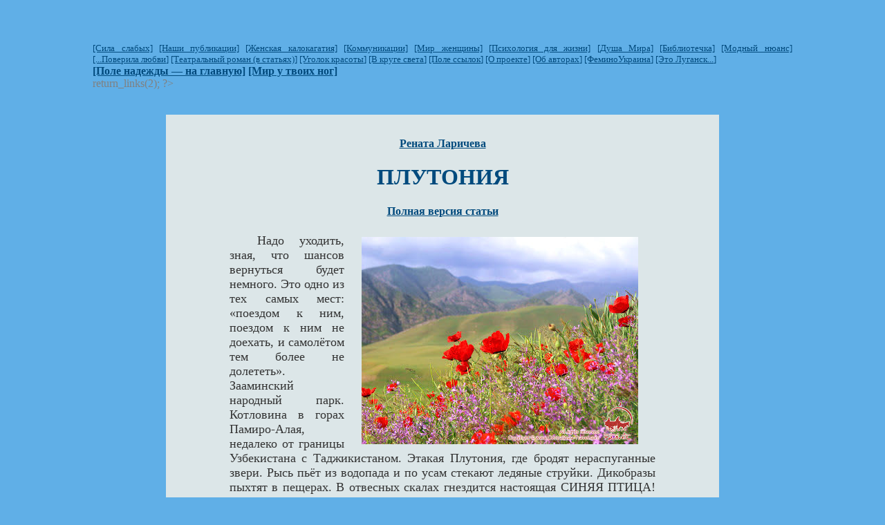

--- FILE ---
content_type: text/html; charset=windows-1251
request_url: https://afield.org.ua/allworld/renata_plutonia.phtml
body_size: 3442
content:
<html><head>
<!-- Yandex.Metrika counter --> <script type="text/javascript" > (function(m,e,t,r,i,k,a){m[i]=m[i]||function(){(m[i].a=m[i].a||[]).push(arguments)}; m[i].l=1*new Date();k=e.createElement(t),a=e.getElementsByTagName(t)[0],k.async=1,k.src=r,a.parentNode.insertBefore(k,a)}) (window, document, "script", "https://mc.yandex.ru/metrika/tag.js", "ym"); ym(55103041, "init", { clickmap:true, trackLinks:true, accurateTrackBounce:true }); </script> <noscript><div><img src="https://mc.yandex.ru/watch/55103041" style="position:absolute; left:-9999px;" alt="" /></div></noscript> <!-- /Yandex.Metrika counter -->
<title>Плутония. Рената Ларичева - afield.org.ua  </title>
<META HTTP-EQUIV="Content-Type" CONTENT="text/html; charset=windows-1251">
<META name="description" content="Плутония. Рената Ларичева">
<link rel="stylesheet" href="../afield.css" type="text/css">
</head>
﻿<body bgcolor="#60AFE7" text="#333333" link="#014A7D" vlink="#014A7D" alink="#014A7D">
<noindex>
<div class="c2">
<script type="text/javascript"><!--
google_ad_client = "pub-8661932699642155";
google_ad_width = 728;
google_ad_height = 90;
google_ad_format = "728x90_as";
google_ad_type = "text";
google_ad_channel = "";
google_color_border = "A0D3F6";
google_color_bg = "A0D3F6";
google_color_link = "014A7D";
google_color_text = "000000";
google_color_url = "014A7D";
//-->
</script>
<script type="text/javascript"
  src="http://pagead2.googlesyndication.com/pagead/show_ads.js">
</script>
<br><br>
</div>
</noindex>
<div class="m2">
<font size="-1">
<a href="../force.html">[Сила слабых]</a>
<a href="../pub.html">[Наши публикации]</a>
<a href="../gk.html"><nobr>[Женская калокагатия]</nobr></a>
<a href="../comm.html">[Коммуникации]</a>
<a href="../mirwom.html"><nobr>[Мир женщины]</nobr></a>
<a href="../ps.html"><nobr>[Психология для жизни]</nobr></a>
<a href="../ist.html"><nobr>[Душа Мира]</nobr></a>
<a href="../book.html">[Библиотечка]</a>
<a href="../fashion.html"><nobr>[Модный нюанс]</nobr></a> 
<a href="../otlichnik.html"><nobr>[...Поверила любви]</nobr></a>
<a href="../theatre.html"><nobr>[Театральный роман (в статьях)]</nobr></a>
<a href="../beauty.html"><nobr>[Уголок красоты]</nobr></a> 
<a href="../review.html"><nobr>[В круге света]</nobr></a>
<a href="../links.html"><nobr>[Поле ссылок]</nobr></a>
<a href="../about.html"><nobr>[О проекте]</nobr></a>
<a href="../authors.html"><nobr>[Об авторах]</nobr></a>
<a href="../femukr.html">[ФеминоУкраина]</a> 
<a href="../lug.html"><nobr>[Это Луганск...]</nobr></a>
</font><br>
<strong><a href="../index.html">[Поле надежды &mdash; на главную]</a>
<a href="../allworld.phtml"><nobr>[Мир у твоих ног]</nobr></a><br>
</strong>
<font color="#808080"><? echo $sape->return_links(2); ?></font>

<img src="../img/spacer.gif" border=0 alt="" height=5 width=1><br>
<br>
</div><div align="center"><br>
<table width="800" border="0" cellspacing="0" cellpadding="15">
<tr><td bgcolor="#dce6e8"  style="border: none;" align="left" valign="top" width="25%">
<div class="c2"><br>
<b><font color="#014A7D"><a href="../authors/laricheva/laricheva.html">Рената Ларичева</a></font></b>
<H1><font color="#014A7D">ПЛУТОНИЯ</font></H1>
<b><a href="renata_plutonia_full.phtml">Полная версия статьи</a></b><br><br>
</div><div class="maintext">
<font size="+1">

<img src="img/renata_plutonia.jpg" border=0 alt="Плутония" title="Плутония" hspace="25" vspace="5" align="right" width="400" height="300">
<p class="mt">Надо уходить, зная, что шансов вернуться будет немного. Это одно из тех самых мест: &laquo;поездом к ним, поездом к ним не доехать, и самолётом тем более не долететь&raquo;. Зааминский народный парк. Котловина в горах <nobr>Памиро-Алая,</nobr> недалеко от границы Узбекистана с Таджикистаном. Этакая Плутония, где бродят нераспуганные звери. Рысь пьёт из водопада и по усам стекают ледяные струйки. Дикобразы пыхтят в пещерах. В отвесных скалах гнездится настоящая СИНЯЯ ПТИЦА! Струятся по скалам чёрные потёки&nbsp;&mdash; там, в нишах, залегает полулегендарное мумиё. <nobr>Сладко-тревожно</nobr> пахнет зизифора&nbsp;&mdash; вольным воздухом цветущей горной степи. Так пахнет свобода...</p>
<p class="mt">Но дорога струится вниз, по склонам, залитым горным шиповником&nbsp;&mdash; золотой кокандской розой. И горы сомкнутся за нами. Вниз, к голым <nobr>холмам-адырам,</nobr> к слепящему зною Голодной степи...</p>
<br>
<p class="mt"><i>5. 6. 1981 г.</i></p>
<br>

</font>
</div>

<i><a href="http://state.lviv.ua/1041109110821083107710901080.html">печать плакатов львов</a></i>

<br><br>
<img src="../img_comm/icon1.gif" border=0 alt="" hspace="5" vspace="0" align="left" width="28" height="32"> 
<em><font size="-1">Опубликовано на сайте <a href="../index.html">Поле надежды (Afield.org.ua)</a> 11 ноября 2014 г.</font></em>
<br><br>
<br>
</td></tr></table>
</font>
<br>
</div>
</td></tr></table>


</div><div  align="center">

<br>
<noindex>
</div><div class="c2">
<script type="text/javascript"><!--
google_ad_client = "pub-8661932699642155";
google_ad_width = 728;
google_ad_height = 90;
google_ad_format = "728x90_as";
google_ad_type = "text";
google_ad_channel = "";
google_color_border = "A0D3F6";
google_color_bg = "A0D3F6";
google_color_link = "014A7D";
google_color_text = "000000";
google_color_url = "008000";
//-->
</script>
<script type="text/javascript"
  src="http://pagead2.googlesyndication.com/pagead/show_ads.js">
</script>
<br><br>
</div><div class="m2">
</noindex>

<strong><a href="../index.html">[Поле надежды &mdash; на главную]</a>
<a href="../allworld.phtml"><nobr>[Мир у твоих ног]</nobr></a><br>
</strong><font size="-1">
<a href="../force.html">[Сила слабых]</a>
<a href="../pub.html">[Наши публикации]</a>
<a href="../gk.html"><nobr>[Женская калокагатия]</nobr></a>
<a href="../comm.html">[Коммуникации]</a>
<a href="../mirwom.html"><nobr>[Мир женщины]</nobr></a>
<a href="../ps.html"><nobr>[Психология для жизни]</nobr></a>
<a href="../ist.html"><nobr>[Душа Мира]</nobr></a>
<a href="../book.html">[Библиотечка]</a>
<a href="../fashion.html"><nobr>[Модный нюанс]</nobr></a> 
<a href="../theatre.html"><nobr>[Театральный роман (в статьях)]</nobr></a>
<a href="../otlichnik.html"><nobr>[...Поверила любви]</nobr></a>
<a href="../review.html"><nobr>[В круге света]</nobr></a>
<a href="../beauty.html"><nobr>[Уголок красоты]</nobr></a> 
<a href="../links.html"><nobr>[Поле ссылок]</nobr></a>
<a href="../about.html"><nobr>[О проекте]</nobr></a>
<a href="../femukr.html">[ФеминоУкраина]</a> 
<a href="../authors.html"><nobr>[Об авторах]</nobr></a>
<a href="../lug.html"><nobr>[Это Луганск...]</nobr></a>
</font>
<br><!-- Niz_new_center -->
<font color="#2A3A6A"><? echo $sape->return_links(); ?></font>
<hr size="1" color="#666666" noshade  align="left">

<p></p>
</div><div style='font-size: 11px; text-align:center; margin-right: 10%; padding-right: 10%;'>
</div><br>

</div><div class="c2">
<br>
<noindex>
<!--begin of Rambler's Top100 code -->
<a href="http://top100.rambler.ru/top100/">
<img src="http://counter.rambler.ru/top100.cnt?328166" alt="" width=1 height=1 border=0></a>
<!--end of Top100 code-->
<br>
<!-- HotLog -->
<script language="javascript">
hotlog_js="1.0";
hotlog_r=""+Math.random()+"&s=119384&im=104&r="+escape(document.referrer)+"&pg="+
escape(window.location.href);
document.cookie="hotlog=1; path=/"; hotlog_r+="&c="+(document.cookie?"Y":"N");
</script><script language="javascript1.1">
hotlog_js="1.1";hotlog_r+="&j="+(navigator.javaEnabled()?"Y":"N")</script>
<script language="javascript1.2">
hotlog_js="1.2";
hotlog_r+="&wh="+screen.width+'x'+screen.height+"&px="+
(((navigator.appName.substring(0,3)=="Mic"))?
screen.colorDepth:screen.pixelDepth)</script>
<script language="javascript1.3">hotlog_js="1.3"</script>
<script language="javascript">hotlog_r+="&js="+hotlog_js;
document.write("<a href='http://click.hotlog.ru/?119384' target='_top'><img "+
" src='http://hit5.hotlog.ru/cgi-bin/hotlog/count?"+
hotlog_r+"&' border=0 width=88 height=31 alt=HotLog></a>")</script>
<noscript><a href=http://click.hotlog.ru/?119384 target=_top><img
src="http://hit5.hotlog.ru/cgi-bin/hotlog/count?s=119384&im=104" border=0 
width="88" height="31" alt="HotLog"></a></noscript>
<!-- /HotLog -->
</noindex>

<br>
</div>
</body></html>


--- FILE ---
content_type: text/css; charset=utf-8
request_url: https://afield.org.ua/afield.css
body_size: 1201
content:
.mainmenu0 { text-align:center; margin-top: 0; margin-bottom: 0; padding-top: 0; padding-bottom: 0; }
.mainmenu1 { font-size: 10pt; font-family: "Arial,Sans-Serif"; text-align:center; margin-top: 1; margin-bottom: 2; padding-top: 1; padding-bottom: 2; }
.mainmenu2 { font-size: 10pt; font family: "Times"; text-align:justify; margin-top: 2; margin-bottom: 2; padding-top: 2; padding-bottom: 2; }
.mf1 { margin-left: 2pt; padding-left: 2pt; font-size: 12pt; font-style: normal; }
.sf1 { margin-left: 2pt; padding-left: 2pt; font-size: 10pt; font-style: normal; font-family: "Times"; }
.mfc { font-size: 12pt; font-style: normal; text-align:center; }
.sfc { font-size: 10pt; font-style: normal; text-align:center; }

.commons { font-family: "Times New Roman", Times, serif; font-style: normal; margin-top: 0px; margin-right: 0px; margin-bottom: 0px; margin-left: 0px; padding-top: 0px; padding-right: 0px; padding-bottom: 0px; padding-left: 0px; text-indent: 0pt }
.otstup { font-family: "Times New Roman", Times, serif; font-style: normal; margin-top: 3px; margin-right: 3px; margin-bottom: 0px; margin-left: 3px; padding-top: 0px; padding-right: 3px; padding-bottom: 0px; padding-left: 3px; color: #000000; text-align: left; text-indent: 0pt}
.cent { font-family: "Times New Roman", Times, serif; font-size: 13px; font-style: normal; margin-top: 0px; margin-right: 3px; margin-bottom: 0px; margin-left: 3px; padding-top: 0px; padding-right: 3px; padding-bottom: 0px; padding-left: 3px; color: #000000; text-align: center; text-indent: 0pt }
.big_otstup { font-family: "Times New Roman", Times, serif; font-style: normal; margin-top: 0px; margin-right: 5px; margin-bottom: 0px; margin-left: 5px; padding-top: 0px; padding-right: 5px; padding-bottom: 0px; padding-left: 5px; text-align: left; text-indent: 0pt}
.big_otst_center { font-family: "Times New Roman", Times, serif; font-style: normal; margin-top: 0px; margin-right: 5px; margin-bottom: 0px; margin-left: 5px; padding-top: 0px; padding-right: 5px; padding-bottom: 0px; padding-left: 5px; text-align: center; text-indent: 0pt}
.left_ot { font-family: "Times New Roman", Times, serif; font-style: normal; margin-right: 0px; margin-left: 5px; padding-right: 0px; padding-left: 5px; text-align: justify; text-indent: 0pt}
.subp { font-family: "Times New Roman", Times, serif;  font-style: normal; margin-top: 0px; margin-right: 0px; margin-bottom: 0px; margin-left: 0px; padding-top: 0px; padding-right: 0px; padding-bottom: 0px; padding-left: 25px; color: #000000; text-align: justify; text-indent: 0pt }
.very_small { font-family: "Times New Roman", Times, serif; font-size: 10px; font-style: normal; margin-top: 2px; margin-right: 2px; margin-bottom: 2px; margin-left: 2px; padding-top: 2px; padding-right: 2px; padding-bottom: 2px; padding-left: 2px; color: #000000; text-align: justify; text-indent: 0pt }.aa { font-family: "Times New Roman", Times, serif; font-size: 13px; font-style: normal; margin-top: 0px; margin-right: 0px; margin-bottom: 0px; margin-left: 0px; padding-top: 0px; padding-right: 0px; padding-bottom: 0px; padding-left: 0px; color: #000000; text-align: justify; text-indent: 0pt }
.18 { margin-left: 30px; padding-left: 30px;font-style: normal;}
.m { text-align:justify; margin-right: 10%; padding-right: 10%;}
.m2 { text-align:justify; margin-right: 5%; padding-right: 5%; margin-left: 5%; padding-left: 5%;}
.m4 { text-align:justify; margin-right: 4%; padding-right: 4%; margin-left: 4%; padding-left: 4%;}
.m3 { text-align:justify; margin-right: 10%; padding-right: 10%; text-indent: 15pt;}
.m1 { text-align:justify; margin-right: 15%; padding-right: 15%; margin-left: 5%; padding-left: 5%;}
.c1 { text-align:center; margin-right: 10%; padding-right: 10%;}
.c2 { text-align:center; margin-right: 5%; padding-right: 5%; margin-left: 5%; padding-left: 5%;}
.r1 { text-align:right; margin-right: 10%; padding-right: 10%;}
.r2 { text-align:right; margin-right: 5%; padding-right: 5%; margin-left: 5%; padding-left: 5%;}
.l1 { text-align:left; margin-right: 10%; padding-right: 10%;}
.j { text-align:justify;}
.c { text-align:center;}
.r { text-align:right;}
.l { text-align:left;}

.maintext { text-align:justify; margin-right: 5%; padding-right: 5%; margin-left: 5%; padding-left: 5%; text-indent: 30pt;}
.mt { margin-top: 4pt; margin-bottom: 4pt;}
.mt2 { margin-top: 10pt; margin-bottom: 4pt;}
.mt1 { margin-top: 10pt; margin-bottom: 10pt;}
.comment { text-align:justify; font-size:13px; font-style:italic;  margin-right: 10%; padding-right: 10%; color: #333333;}
.mod_ann { margin-bottom: 3; padding-bottom: 3; margin-top: 3; padding-top: 3; margin-left: 3; padding-left: 3; margin-right: 3; padding-right: 3; background-color:#FBF3D0; text-align:justify;}
.gr_ann { margin-bottom: 3; padding-bottom: 3; margin-top: 3; padding-top: 3; margin-left: 3; padding-left: 3; margin-right: 3; padding-right: 3; background-color:#336699; text-align:justify;}
.friends { margin-top: 2; margin-bottom: 2; padding-top: 2; padding-bottom: 2; font-size: 3;}
.js {text-align:justify; margin-left: 40; padding-left: 40; margin-right: 10%; padding-right: 10%; margin-bottom: 3; padding-bottom: 3; margin-top: 3; padding-top: 3;}
.ms {text-align:justify; margin-left: 40; padding-left: 40;}
.sm_prgr {text-align: justify; margin-left: 40; padding-left: 40;  margin-right: 10%; padding-right: 10%;}
.quest {color: #028AC9; text-align:justify; margin-right: 10%; padding-right: 10%;}
.lists { text-align:left; margin-right: 5%; padding-right: 5%; margin-left: 5%; padding-left: 5%; text-indent: 30pt;}

.mf2 {color: #666666; margin-left: 2pt; padding-left: 2pt; font-size: 12pt; font-style: normal;}
.mf {font-size: 12pt; font-style: normal;}
.mfj {font-size: 12pt; font-style: normal; text-align:justify;}
.mfr {font-size: 12pt; font-style: normal; text-align:right;}
.sf {font-size: 10pt; font-style: normal;}
.sfj {font-size: 10pt; font-style: normal; text-align:justify;}
.sfr {font-size: 10pt; font-style: normal; text-align:right;}

.blue1 {color: #B1BCFE; font-size: 25pt; font-style: italic; font-weight:bold; text-align:center; "Times New Roman", Times, serif;}
.blue2 {color: #B1BCFE; font-size: 9pt; font-style: normal; font-weight:normal; text-align:left; font-family: Arial,Sans-Serif;}
.blue3 {color: #7182EA; font-size: 9pt; font-style: italic; font-weight:normal; text-align:left; font-family: Arial,Sans-Serif;}

.m_psy_for { text-align:justify; margin-right: 10%; padding-right: 10%; background-color:#FFD9B3;}

.ibig { font-size: 12pt; font-style: normal; text-align:justify;}
.vasha { text-align:right; margin-top: 2; margin-bottom: 2; padding-top: 2; padding-bottom: 2; }
.o { text-align:justify; margin-right: 10%; padding-right: 10%; margin-left: 1%; padding-left: 1%; background-color:#CDE8D7;}
.o1 { text-align:justify; margin-right: 10%; padding-right: 10%; margin-left: 1%; padding-left: 1%; background-color:#97C7F2;}
.o2 { text-align:justify; margin-right: 10%; padding-right: 10%; margin-left: 1%; padding-left: 1%; background-color:#97C7F2;}
.o_quest { text-align:left; margin-right: 10%; padding-right: 10%; margin-left: 1%; padding-left: 1%; }
.o_jul { text-align:justify; margin-right: 10%; padding-right: 10%; margin-left: 1%; padding-left: 1%; background-color:#028AC9;}

div.main {float:left;}
div.main p {text-align:justify;}
div.mainb {float:left;}
div.mainb p {text-align:justify;font-weight:bold;}

div.left {float:left;}
div.left p {margin:0;text-align:center;}
div.right {float:right;}
div.right p {margin:0;text-align:center;}

div.right1 {float:right;}
div.right1 p {margin:0;text-align:center;margin-right: 15%; padding-right: 15%;}

.main_sm { font-family: "Times New Roman", Times, serif; font-size: 10pt; font-style: normal; margin-top: 0pt; margin-right: 2pt; margin-bottom: 0pt; margin-left: 2pt; padding-top: 0pt; padding-right: 2pt; padding-bottom: 0pt; padding-left: 2pt; color: #333333; text-align: justify; text-indent: 0pt }

.lambre { font-size: 12pt; font-family: Arial,Sans-Serif; font-weight:bold; margin-top: 1; margin-bottom: 2; padding-top: 1; padding-bottom: 2;}
.lambre1 { font-size: 14pt; font-family: Arial,Sans-Serif; font-weight:bold; margin-top: 1; margin-bottom: 2; padding-top: 1; padding-bottom: 2;}
.lambre2 { font-size: 16pt; font-family: Arial,Sans-Serif; font-weight:bold; margin-top: 1; margin-bottom: 2; padding-top: 1; padding-bottom: 2;}
.lambre3 { font-size: 10pt; font-family: Arial,Sans-Serif; font-weight:normal; margin-top: 1; margin-bottom: 2; padding-top: 1; padding-bottom: 2;}
.lambre4 { font-size: 18pt; font-family: Arial,Sans-Serif; font-weight:bold; margin-top: 1; margin-bottom: 2; padding-top: 1; padding-bottom: 2;}
.lambre5 { font-size: 12pt; font-family: Arial,Sans-Serif; font-weight:normal; margin-top: 1; margin-bottom: 2; padding-top: 1; padding-bottom: 2;}
.lambre6 { font-size: 14pt; font-family: Arial,Sans-Serif; font-weight:normal; margin-top: 1; margin-bottom: 2; padding-top: 1; padding-bottom: 2;}
.lambre7 { font-size: 12pt; font-family: Arial,Sans-Serif; font-weight:bold; margin-top: 1; margin-bottom: 2; padding-top: 1; padding-bottom: 2;}
.lambre8 { font-size: 18pt; font-family: Arial,Sans-Serif; font-weight:bold; margin-top: 1; margin-bottom: 2; padding-top: 1; padding-bottom: 2; text-align:center;}

.keymag1 { font-size: 10pt; font-family: Arial,Sans-Serif; text-align:left; margin-top: 1; margin-bottom: 1; padding-top: 1; padding-bottom: 1; margin-left: 3; margin-right: 3; padding-left: 3; padding-right: 3;}